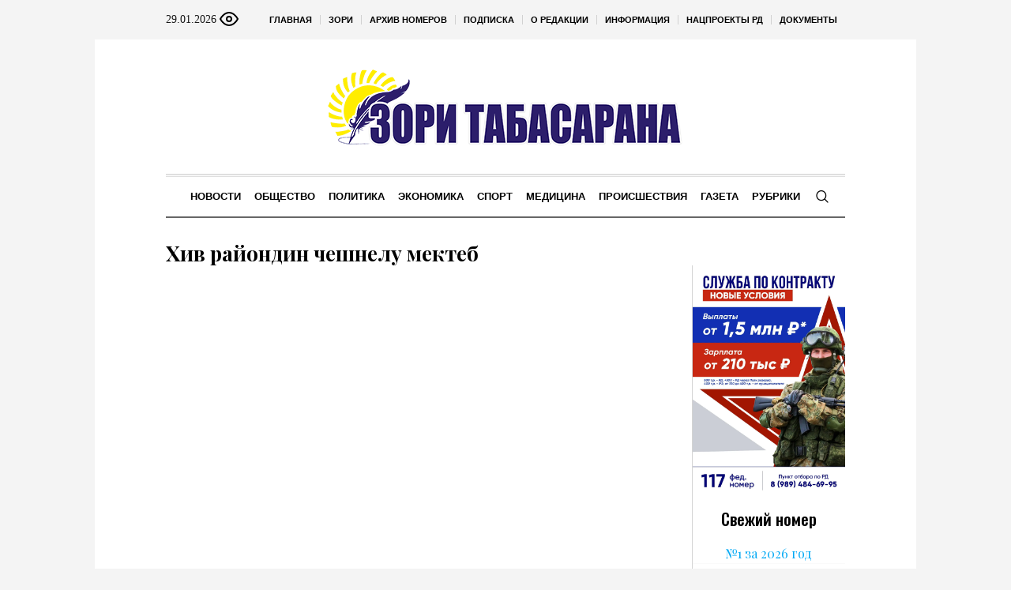

--- FILE ---
content_type: text/html; charset=UTF-8
request_url: https://zoritabasarana.ru/?nationals=4347-khiv-rajondin-cheshnelu-mekteb
body_size: 22676
content:
<!DOCTYPE html>
<html lang="ru-RU" class="cmsmasters_html">
<head>

<link href="https://cdn.jsdelivr.net/npm/bootstrap@5.3.0/dist/css/bootstrap.min.css" rel="stylesheet" integrity="sha384-9ndCyUaIbzAi2FUVXJi0CjmCapSmO7SnpJef0486qhLnuZ2cdeRhO02iuK6FUUVM" crossorigin="anonymous">
<meta charset="UTF-8" />
<meta name="viewport" content="width=device-width, initial-scale=1, maximum-scale=1" />
<meta name="format-detection" content="telephone=no" />
<link rel="profile" href="//gmpg.org/xfn/11" />
<script src="https://captcha-api.yandex.ru/captcha.js" defer></script>

<meta name='robots' content='index, follow, max-image-preview:large, max-snippet:-1, max-video-preview:-1' />
	<style>img:is([sizes="auto" i], [sizes^="auto," i]) { contain-intrinsic-size: 3000px 1500px }</style>
	
	<!-- This site is optimized with the Yoast SEO plugin v24.6 - https://yoast.com/wordpress/plugins/seo/ -->
	<title>Хив райондин чешнелу мектеб - Зори Табасарана</title>
	<meta name="description" content="Хив райондин чешнелу мектеб - Зори Табасарана" />
	<link rel="canonical" href="https://zoritabasarana.ru/rubriki/news/gazet/item/4347-khiv-rajondin-cheshnelu-mekteb/" />
	<meta property="og:locale" content="ru_RU" />
	<meta property="og:type" content="article" />
	<meta property="og:title" content="Хив райондин чешнелу мектеб - Зори Табасарана" />
	<meta property="og:description" content="Хив райондин чешнелу мектеб - Зори Табасарана" />
	<meta property="og:url" content="https://zoritabasarana.ru/rubriki/news/gazet/item/4347-khiv-rajondin-cheshnelu-mekteb/" />
	<meta property="og:site_name" content="Зори Табасарана" />
	<meta property="article:published_time" content="2019-09-13T09:15:18+00:00" />
	<meta name="author" content="admin" />
	<meta name="twitter:card" content="summary_large_image" />
	<meta name="twitter:label1" content="Написано автором" />
	<meta name="twitter:data1" content="admin" />
	<meta name="twitter:label2" content="Примерное время для чтения" />
	<meta name="twitter:data2" content="1 минута" />
	<script type="application/ld+json" class="yoast-schema-graph">{"@context":"https://schema.org","@graph":[{"@type":"WebPage","@id":"https://zoritabasarana.ru/rubriki/news/gazet/item/4347-khiv-rajondin-cheshnelu-mekteb/","url":"https://zoritabasarana.ru/rubriki/news/gazet/item/4347-khiv-rajondin-cheshnelu-mekteb/","name":"Хив райондин чешнелу мектеб - Зори Табасарана","isPartOf":{"@id":"https://zoritabasarana.ru/#website"},"primaryImageOfPage":{"@id":"https://zoritabasarana.ru/rubriki/news/gazet/item/4347-khiv-rajondin-cheshnelu-mekteb/#primaryimage"},"image":{"@id":"https://zoritabasarana.ru/rubriki/news/gazet/item/4347-khiv-rajondin-cheshnelu-mekteb/#primaryimage"},"thumbnailUrl":"","datePublished":"2019-09-13T09:15:18+00:00","author":{"@id":"https://zoritabasarana.ru/#/schema/person/671ae1ba69351b6c8a10bd1f69d68ef5"},"description":"Хив райондин чешнелу мектеб - Зори Табасарана","breadcrumb":{"@id":"https://zoritabasarana.ru/rubriki/news/gazet/item/4347-khiv-rajondin-cheshnelu-mekteb/#breadcrumb"},"inLanguage":"ru-RU","potentialAction":[{"@type":"ReadAction","target":["https://zoritabasarana.ru/rubriki/news/gazet/item/4347-khiv-rajondin-cheshnelu-mekteb/"]}]},{"@type":"ImageObject","inLanguage":"ru-RU","@id":"https://zoritabasarana.ru/rubriki/news/gazet/item/4347-khiv-rajondin-cheshnelu-mekteb/#primaryimage","url":"","contentUrl":""},{"@type":"BreadcrumbList","@id":"https://zoritabasarana.ru/rubriki/news/gazet/item/4347-khiv-rajondin-cheshnelu-mekteb/#breadcrumb","itemListElement":[{"@type":"ListItem","position":1,"name":"Главная страница","item":"https://zoritabasarana.ru/"},{"@type":"ListItem","position":2,"name":"Хив райондин чешнелу мектеб"}]},{"@type":"WebSite","@id":"https://zoritabasarana.ru/#website","url":"https://zoritabasarana.ru/","name":"Зори Табасарана","description":"Общественно-политическая газета на табасаранском языке","potentialAction":[{"@type":"SearchAction","target":{"@type":"EntryPoint","urlTemplate":"https://zoritabasarana.ru/?s={search_term_string}"},"query-input":{"@type":"PropertyValueSpecification","valueRequired":true,"valueName":"search_term_string"}}],"inLanguage":"ru-RU"},{"@type":"Person","@id":"https://zoritabasarana.ru/#/schema/person/671ae1ba69351b6c8a10bd1f69d68ef5","name":"admin","sameAs":["http://silicaweb.tw1.ru"],"url":"https://zoritabasarana.ru/rubriki/news/author/admin/"}]}</script>
	<!-- / Yoast SEO plugin. -->


<link rel='dns-prefetch' href='//fonts.googleapis.com' />
<link rel="alternate" type="application/rss+xml" title="Зори Табасарана &raquo; Лента" href="https://zoritabasarana.ru/feed/" />
<script type="text/javascript">
/* <![CDATA[ */
window._wpemojiSettings = {"baseUrl":"https:\/\/s.w.org\/images\/core\/emoji\/15.0.3\/72x72\/","ext":".png","svgUrl":"https:\/\/s.w.org\/images\/core\/emoji\/15.0.3\/svg\/","svgExt":".svg","source":{"concatemoji":"https:\/\/zoritabasarana.ru\/wp-includes\/js\/wp-emoji-release.min.js?ver=6.7.2"}};
/*! This file is auto-generated */
!function(i,n){var o,s,e;function c(e){try{var t={supportTests:e,timestamp:(new Date).valueOf()};sessionStorage.setItem(o,JSON.stringify(t))}catch(e){}}function p(e,t,n){e.clearRect(0,0,e.canvas.width,e.canvas.height),e.fillText(t,0,0);var t=new Uint32Array(e.getImageData(0,0,e.canvas.width,e.canvas.height).data),r=(e.clearRect(0,0,e.canvas.width,e.canvas.height),e.fillText(n,0,0),new Uint32Array(e.getImageData(0,0,e.canvas.width,e.canvas.height).data));return t.every(function(e,t){return e===r[t]})}function u(e,t,n){switch(t){case"flag":return n(e,"\ud83c\udff3\ufe0f\u200d\u26a7\ufe0f","\ud83c\udff3\ufe0f\u200b\u26a7\ufe0f")?!1:!n(e,"\ud83c\uddfa\ud83c\uddf3","\ud83c\uddfa\u200b\ud83c\uddf3")&&!n(e,"\ud83c\udff4\udb40\udc67\udb40\udc62\udb40\udc65\udb40\udc6e\udb40\udc67\udb40\udc7f","\ud83c\udff4\u200b\udb40\udc67\u200b\udb40\udc62\u200b\udb40\udc65\u200b\udb40\udc6e\u200b\udb40\udc67\u200b\udb40\udc7f");case"emoji":return!n(e,"\ud83d\udc26\u200d\u2b1b","\ud83d\udc26\u200b\u2b1b")}return!1}function f(e,t,n){var r="undefined"!=typeof WorkerGlobalScope&&self instanceof WorkerGlobalScope?new OffscreenCanvas(300,150):i.createElement("canvas"),a=r.getContext("2d",{willReadFrequently:!0}),o=(a.textBaseline="top",a.font="600 32px Arial",{});return e.forEach(function(e){o[e]=t(a,e,n)}),o}function t(e){var t=i.createElement("script");t.src=e,t.defer=!0,i.head.appendChild(t)}"undefined"!=typeof Promise&&(o="wpEmojiSettingsSupports",s=["flag","emoji"],n.supports={everything:!0,everythingExceptFlag:!0},e=new Promise(function(e){i.addEventListener("DOMContentLoaded",e,{once:!0})}),new Promise(function(t){var n=function(){try{var e=JSON.parse(sessionStorage.getItem(o));if("object"==typeof e&&"number"==typeof e.timestamp&&(new Date).valueOf()<e.timestamp+604800&&"object"==typeof e.supportTests)return e.supportTests}catch(e){}return null}();if(!n){if("undefined"!=typeof Worker&&"undefined"!=typeof OffscreenCanvas&&"undefined"!=typeof URL&&URL.createObjectURL&&"undefined"!=typeof Blob)try{var e="postMessage("+f.toString()+"("+[JSON.stringify(s),u.toString(),p.toString()].join(",")+"));",r=new Blob([e],{type:"text/javascript"}),a=new Worker(URL.createObjectURL(r),{name:"wpTestEmojiSupports"});return void(a.onmessage=function(e){c(n=e.data),a.terminate(),t(n)})}catch(e){}c(n=f(s,u,p))}t(n)}).then(function(e){for(var t in e)n.supports[t]=e[t],n.supports.everything=n.supports.everything&&n.supports[t],"flag"!==t&&(n.supports.everythingExceptFlag=n.supports.everythingExceptFlag&&n.supports[t]);n.supports.everythingExceptFlag=n.supports.everythingExceptFlag&&!n.supports.flag,n.DOMReady=!1,n.readyCallback=function(){n.DOMReady=!0}}).then(function(){return e}).then(function(){var e;n.supports.everything||(n.readyCallback(),(e=n.source||{}).concatemoji?t(e.concatemoji):e.wpemoji&&e.twemoji&&(t(e.twemoji),t(e.wpemoji)))}))}((window,document),window._wpemojiSettings);
/* ]]> */
</script>
		<style type="text/css">
			#wpadminbar #wp-admin-bar-my-networks > .ab-item:first-child:before {
				content: "\f325";
				top: 3px;
			}
		</style>
		<style id='wp-emoji-styles-inline-css' type='text/css'>

	img.wp-smiley, img.emoji {
		display: inline !important;
		border: none !important;
		box-shadow: none !important;
		height: 1em !important;
		width: 1em !important;
		margin: 0 0.07em !important;
		vertical-align: -0.1em !important;
		background: none !important;
		padding: 0 !important;
	}
</style>
<style id='classic-theme-styles-inline-css' type='text/css'>
/*! This file is auto-generated */
.wp-block-button__link{color:#fff;background-color:#32373c;border-radius:9999px;box-shadow:none;text-decoration:none;padding:calc(.667em + 2px) calc(1.333em + 2px);font-size:1.125em}.wp-block-file__button{background:#32373c;color:#fff;text-decoration:none}
</style>
<style id='global-styles-inline-css' type='text/css'>
:root{--wp--preset--aspect-ratio--square: 1;--wp--preset--aspect-ratio--4-3: 4/3;--wp--preset--aspect-ratio--3-4: 3/4;--wp--preset--aspect-ratio--3-2: 3/2;--wp--preset--aspect-ratio--2-3: 2/3;--wp--preset--aspect-ratio--16-9: 16/9;--wp--preset--aspect-ratio--9-16: 9/16;--wp--preset--color--black: #000000;--wp--preset--color--cyan-bluish-gray: #abb8c3;--wp--preset--color--white: #ffffff;--wp--preset--color--pale-pink: #f78da7;--wp--preset--color--vivid-red: #cf2e2e;--wp--preset--color--luminous-vivid-orange: #ff6900;--wp--preset--color--luminous-vivid-amber: #fcb900;--wp--preset--color--light-green-cyan: #7bdcb5;--wp--preset--color--vivid-green-cyan: #00d084;--wp--preset--color--pale-cyan-blue: #8ed1fc;--wp--preset--color--vivid-cyan-blue: #0693e3;--wp--preset--color--vivid-purple: #9b51e0;--wp--preset--color--color-1: #000000;--wp--preset--color--color-2: #ffffff;--wp--preset--color--color-3: #000000;--wp--preset--color--color-4: #000000;--wp--preset--color--color-5: #000000;--wp--preset--color--color-6: #f4f4f4;--wp--preset--color--color-7: #d4d4d4;--wp--preset--color--color-8: #dfdfdf;--wp--preset--gradient--vivid-cyan-blue-to-vivid-purple: linear-gradient(135deg,rgba(6,147,227,1) 0%,rgb(155,81,224) 100%);--wp--preset--gradient--light-green-cyan-to-vivid-green-cyan: linear-gradient(135deg,rgb(122,220,180) 0%,rgb(0,208,130) 100%);--wp--preset--gradient--luminous-vivid-amber-to-luminous-vivid-orange: linear-gradient(135deg,rgba(252,185,0,1) 0%,rgba(255,105,0,1) 100%);--wp--preset--gradient--luminous-vivid-orange-to-vivid-red: linear-gradient(135deg,rgba(255,105,0,1) 0%,rgb(207,46,46) 100%);--wp--preset--gradient--very-light-gray-to-cyan-bluish-gray: linear-gradient(135deg,rgb(238,238,238) 0%,rgb(169,184,195) 100%);--wp--preset--gradient--cool-to-warm-spectrum: linear-gradient(135deg,rgb(74,234,220) 0%,rgb(151,120,209) 20%,rgb(207,42,186) 40%,rgb(238,44,130) 60%,rgb(251,105,98) 80%,rgb(254,248,76) 100%);--wp--preset--gradient--blush-light-purple: linear-gradient(135deg,rgb(255,206,236) 0%,rgb(152,150,240) 100%);--wp--preset--gradient--blush-bordeaux: linear-gradient(135deg,rgb(254,205,165) 0%,rgb(254,45,45) 50%,rgb(107,0,62) 100%);--wp--preset--gradient--luminous-dusk: linear-gradient(135deg,rgb(255,203,112) 0%,rgb(199,81,192) 50%,rgb(65,88,208) 100%);--wp--preset--gradient--pale-ocean: linear-gradient(135deg,rgb(255,245,203) 0%,rgb(182,227,212) 50%,rgb(51,167,181) 100%);--wp--preset--gradient--electric-grass: linear-gradient(135deg,rgb(202,248,128) 0%,rgb(113,206,126) 100%);--wp--preset--gradient--midnight: linear-gradient(135deg,rgb(2,3,129) 0%,rgb(40,116,252) 100%);--wp--preset--font-size--small: 13px;--wp--preset--font-size--medium: 20px;--wp--preset--font-size--large: 36px;--wp--preset--font-size--x-large: 42px;--wp--preset--spacing--20: 0.44rem;--wp--preset--spacing--30: 0.67rem;--wp--preset--spacing--40: 1rem;--wp--preset--spacing--50: 1.5rem;--wp--preset--spacing--60: 2.25rem;--wp--preset--spacing--70: 3.38rem;--wp--preset--spacing--80: 5.06rem;--wp--preset--shadow--natural: 6px 6px 9px rgba(0, 0, 0, 0.2);--wp--preset--shadow--deep: 12px 12px 50px rgba(0, 0, 0, 0.4);--wp--preset--shadow--sharp: 6px 6px 0px rgba(0, 0, 0, 0.2);--wp--preset--shadow--outlined: 6px 6px 0px -3px rgba(255, 255, 255, 1), 6px 6px rgba(0, 0, 0, 1);--wp--preset--shadow--crisp: 6px 6px 0px rgba(0, 0, 0, 1);}:where(.is-layout-flex){gap: 0.5em;}:where(.is-layout-grid){gap: 0.5em;}body .is-layout-flex{display: flex;}.is-layout-flex{flex-wrap: wrap;align-items: center;}.is-layout-flex > :is(*, div){margin: 0;}body .is-layout-grid{display: grid;}.is-layout-grid > :is(*, div){margin: 0;}:where(.wp-block-columns.is-layout-flex){gap: 2em;}:where(.wp-block-columns.is-layout-grid){gap: 2em;}:where(.wp-block-post-template.is-layout-flex){gap: 1.25em;}:where(.wp-block-post-template.is-layout-grid){gap: 1.25em;}.has-black-color{color: var(--wp--preset--color--black) !important;}.has-cyan-bluish-gray-color{color: var(--wp--preset--color--cyan-bluish-gray) !important;}.has-white-color{color: var(--wp--preset--color--white) !important;}.has-pale-pink-color{color: var(--wp--preset--color--pale-pink) !important;}.has-vivid-red-color{color: var(--wp--preset--color--vivid-red) !important;}.has-luminous-vivid-orange-color{color: var(--wp--preset--color--luminous-vivid-orange) !important;}.has-luminous-vivid-amber-color{color: var(--wp--preset--color--luminous-vivid-amber) !important;}.has-light-green-cyan-color{color: var(--wp--preset--color--light-green-cyan) !important;}.has-vivid-green-cyan-color{color: var(--wp--preset--color--vivid-green-cyan) !important;}.has-pale-cyan-blue-color{color: var(--wp--preset--color--pale-cyan-blue) !important;}.has-vivid-cyan-blue-color{color: var(--wp--preset--color--vivid-cyan-blue) !important;}.has-vivid-purple-color{color: var(--wp--preset--color--vivid-purple) !important;}.has-black-background-color{background-color: var(--wp--preset--color--black) !important;}.has-cyan-bluish-gray-background-color{background-color: var(--wp--preset--color--cyan-bluish-gray) !important;}.has-white-background-color{background-color: var(--wp--preset--color--white) !important;}.has-pale-pink-background-color{background-color: var(--wp--preset--color--pale-pink) !important;}.has-vivid-red-background-color{background-color: var(--wp--preset--color--vivid-red) !important;}.has-luminous-vivid-orange-background-color{background-color: var(--wp--preset--color--luminous-vivid-orange) !important;}.has-luminous-vivid-amber-background-color{background-color: var(--wp--preset--color--luminous-vivid-amber) !important;}.has-light-green-cyan-background-color{background-color: var(--wp--preset--color--light-green-cyan) !important;}.has-vivid-green-cyan-background-color{background-color: var(--wp--preset--color--vivid-green-cyan) !important;}.has-pale-cyan-blue-background-color{background-color: var(--wp--preset--color--pale-cyan-blue) !important;}.has-vivid-cyan-blue-background-color{background-color: var(--wp--preset--color--vivid-cyan-blue) !important;}.has-vivid-purple-background-color{background-color: var(--wp--preset--color--vivid-purple) !important;}.has-black-border-color{border-color: var(--wp--preset--color--black) !important;}.has-cyan-bluish-gray-border-color{border-color: var(--wp--preset--color--cyan-bluish-gray) !important;}.has-white-border-color{border-color: var(--wp--preset--color--white) !important;}.has-pale-pink-border-color{border-color: var(--wp--preset--color--pale-pink) !important;}.has-vivid-red-border-color{border-color: var(--wp--preset--color--vivid-red) !important;}.has-luminous-vivid-orange-border-color{border-color: var(--wp--preset--color--luminous-vivid-orange) !important;}.has-luminous-vivid-amber-border-color{border-color: var(--wp--preset--color--luminous-vivid-amber) !important;}.has-light-green-cyan-border-color{border-color: var(--wp--preset--color--light-green-cyan) !important;}.has-vivid-green-cyan-border-color{border-color: var(--wp--preset--color--vivid-green-cyan) !important;}.has-pale-cyan-blue-border-color{border-color: var(--wp--preset--color--pale-cyan-blue) !important;}.has-vivid-cyan-blue-border-color{border-color: var(--wp--preset--color--vivid-cyan-blue) !important;}.has-vivid-purple-border-color{border-color: var(--wp--preset--color--vivid-purple) !important;}.has-vivid-cyan-blue-to-vivid-purple-gradient-background{background: var(--wp--preset--gradient--vivid-cyan-blue-to-vivid-purple) !important;}.has-light-green-cyan-to-vivid-green-cyan-gradient-background{background: var(--wp--preset--gradient--light-green-cyan-to-vivid-green-cyan) !important;}.has-luminous-vivid-amber-to-luminous-vivid-orange-gradient-background{background: var(--wp--preset--gradient--luminous-vivid-amber-to-luminous-vivid-orange) !important;}.has-luminous-vivid-orange-to-vivid-red-gradient-background{background: var(--wp--preset--gradient--luminous-vivid-orange-to-vivid-red) !important;}.has-very-light-gray-to-cyan-bluish-gray-gradient-background{background: var(--wp--preset--gradient--very-light-gray-to-cyan-bluish-gray) !important;}.has-cool-to-warm-spectrum-gradient-background{background: var(--wp--preset--gradient--cool-to-warm-spectrum) !important;}.has-blush-light-purple-gradient-background{background: var(--wp--preset--gradient--blush-light-purple) !important;}.has-blush-bordeaux-gradient-background{background: var(--wp--preset--gradient--blush-bordeaux) !important;}.has-luminous-dusk-gradient-background{background: var(--wp--preset--gradient--luminous-dusk) !important;}.has-pale-ocean-gradient-background{background: var(--wp--preset--gradient--pale-ocean) !important;}.has-electric-grass-gradient-background{background: var(--wp--preset--gradient--electric-grass) !important;}.has-midnight-gradient-background{background: var(--wp--preset--gradient--midnight) !important;}.has-small-font-size{font-size: var(--wp--preset--font-size--small) !important;}.has-medium-font-size{font-size: var(--wp--preset--font-size--medium) !important;}.has-large-font-size{font-size: var(--wp--preset--font-size--large) !important;}.has-x-large-font-size{font-size: var(--wp--preset--font-size--x-large) !important;}
:where(.wp-block-post-template.is-layout-flex){gap: 1.25em;}:where(.wp-block-post-template.is-layout-grid){gap: 1.25em;}
:where(.wp-block-columns.is-layout-flex){gap: 2em;}:where(.wp-block-columns.is-layout-grid){gap: 2em;}
:root :where(.wp-block-pullquote){font-size: 1.5em;line-height: 1.6;}
</style>
<link rel='stylesheet' id='the-newspaper-theme-style-css' href='https://zoritabasarana.ru/wp-content/themes/etnoholding/style.css?ver=1.0.0' type='text/css' media='screen, print' />
<link rel='stylesheet' id='the-newspaper-style-css' href='https://zoritabasarana.ru/wp-content/themes/etnoholding/theme-framework/theme-style/css/style.css?ver=1.0.0' type='text/css' media='screen, print' />
<style id='the-newspaper-style-inline-css' type='text/css'>

	html body {
		background-color : #f4f4f4;
	}

	.header_mid .header_mid_inner .logo_wrap {
		width : 457px;
	}


		.headline_aligner, 
		.cmsmasters_breadcrumbs_aligner {
			min-height:102px;
		}
		

	.header_top {
		height : 50px;
	}
	
	.header_mid {
		height : 170px;
	}
	
	.header_bot {
		height : 56px;
	}
	
	#page.cmsmasters_heading_after_header #middle, 
	#page.cmsmasters_heading_under_header #middle .headline .headline_outer {
		padding-top : 170px;
	}
	
	#page.cmsmasters_heading_after_header.enable_header_top #middle, 
	#page.cmsmasters_heading_under_header.enable_header_top #middle .headline .headline_outer {
		padding-top : 220px;
	}
	
	#page.cmsmasters_heading_after_header.enable_header_bottom #middle, 
	#page.cmsmasters_heading_under_header.enable_header_bottom #middle .headline .headline_outer {
		padding-top : 226px;
	}
	
	#page.cmsmasters_heading_after_header.enable_header_top.enable_header_bottom #middle, 
	#page.cmsmasters_heading_under_header.enable_header_top.enable_header_bottom #middle .headline .headline_outer {
		padding-top : 276px;
	}
	
	@media only screen and (max-width: 1024px) {
		.header_top,
		.header_mid,
		.header_bot {
			height : auto;
		}
		
		.header_mid .header_mid_inner .header_mid_inner_cont > div {
			height : 139.4px;
		}
		
		#page.cmsmasters_heading_after_header #middle, 
		#page.cmsmasters_heading_under_header #middle .headline .headline_outer, 
		#page.cmsmasters_heading_after_header.enable_header_top #middle, 
		#page.cmsmasters_heading_under_header.enable_header_top #middle .headline .headline_outer, 
		#page.cmsmasters_heading_after_header.enable_header_bottom #middle, 
		#page.cmsmasters_heading_under_header.enable_header_bottom #middle .headline .headline_outer, 
		#page.cmsmasters_heading_after_header.enable_header_top.enable_header_bottom #middle, 
		#page.cmsmasters_heading_under_header.enable_header_top.enable_header_bottom #middle .headline .headline_outer {
			padding-top : 0 !important;
		}
	}
	
	@media only screen and (max-width: 768px) {
		.header_mid .header_mid_inner .header_mid_inner_cont > div, 
		.header_bot .header_bot_inner .header_mid_inner_cont > div {
			height:auto;
		}
	}
.cmsmasters_bottom_sidebar_list li {
    margin:0;
    padding:6px 0  0;
}

.cmsmasters_bottom_sidebar_list li:before {
    content: none;
}
</style>
<link rel='stylesheet' id='the-newspaper-adaptive-css' href='https://zoritabasarana.ru/wp-content/themes/etnoholding/theme-framework/theme-style/css/adaptive4.css?ver=1.0.0' type='text/css' media='screen, print' />
<link rel='stylesheet' id='the-newspaper-retina-css' href='https://zoritabasarana.ru/wp-content/themes/etnoholding/theme-framework/theme-style/css/retina.css?ver=1.0.0' type='text/css' media='screen' />
<link rel='stylesheet' id='the-newspaper-icons-css' href='https://zoritabasarana.ru/wp-content/themes/etnoholding/css/fontello.css?ver=1.0.0' type='text/css' media='screen' />
<link rel='stylesheet' id='the-newspaper-icons-custom-css' href='https://zoritabasarana.ru/wp-content/themes/etnoholding/theme-vars/theme-style/css/fontello-custom.css?ver=1.0.0' type='text/css' media='screen' />
<link rel='stylesheet' id='animate-css' href='https://zoritabasarana.ru/wp-content/themes/etnoholding/css/animate.css?ver=1.0.0' type='text/css' media='screen' />
<link rel='stylesheet' id='ilightbox-css' href='https://zoritabasarana.ru/wp-content/themes/etnoholding/css/ilightbox.css?ver=2.2.0' type='text/css' media='screen' />
<link rel='stylesheet' id='ilightbox-skin-dark-css' href='https://zoritabasarana.ru/wp-content/themes/etnoholding/css/ilightbox-skins/dark-skin.css?ver=2.2.0' type='text/css' media='screen' />
<link rel='stylesheet' id='the-newspaper-fonts-schemes-css' href='https://zoritabasarana.ru/wp-content/uploads/sites/13/sites/13/cmsmasters_styles/the-newspaper.css?ver=1.0.0' type='text/css' media='screen' />
<link rel='stylesheet' id='google-fonts-css' href='//fonts.googleapis.com/css?family=Playfair+Display%3A400%2C400italic%2C700%2C700italic%2C900%2C900italic%7COswald%3A200%2C300%2C400%2C500%2C600%2C700&#038;ver=6.7.2' type='text/css' media='all' />
<link rel='stylesheet' id='the-newspaper-theme-vars-style-css' href='https://zoritabasarana.ru/wp-content/themes/etnoholding/theme-vars/theme-style/css/vars-style.css?ver=1.0.0' type='text/css' media='screen, print' />
<link rel='stylesheet' id='the-newspaper-gutenberg-frontend-style-css' href='https://zoritabasarana.ru/wp-content/themes/etnoholding/gutenberg/cmsmasters-framework/theme-style/css/frontend-style.css?ver=1.0.0' type='text/css' media='screen' />
<link rel='stylesheet' id='etnoholding-child-style-css' href='https://zoritabasarana.ru/wp-content/themes/etnoholding-child/style.css?ver=1.0.0' type='text/css' media='screen, print' />
<link rel='stylesheet' id='bvi-styles-css' href='https://zoritabasarana.ru/wp-content/plugins/button-visually-impaired/assets/css/bvi.min.css?ver=2.3.0' type='text/css' media='all' />
<style id='bvi-styles-inline-css' type='text/css'>

			.bvi-widget,
			.bvi-shortcode a,
			.bvi-widget a, 
			.bvi-shortcode {
				color: #ffffff;
				background-color: #e53935;
			}
			.bvi-widget .bvi-svg-eye,
			.bvi-shortcode .bvi-svg-eye {
			    display: inline-block;
                overflow: visible;
                width: 1.125em;
                height: 1em;
                font-size: 2em;
                vertical-align: middle;
			}
			.bvi-widget,
			.bvi-shortcode {
			    -webkit-transition: background-color .2s ease-out;
			    transition: background-color .2s ease-out;
			    cursor: pointer;
			    border-radius: 2px;
			    display: inline-block;
			    padding: 5px 10px;
			    vertical-align: middle;
			    text-decoration: none;
			}
</style>
<script type="text/javascript" src="https://zoritabasarana.ru/wp-includes/js/jquery/jquery.min.js?ver=3.7.1" id="jquery-core-js"></script>
<script type="text/javascript" src="https://zoritabasarana.ru/wp-includes/js/jquery/jquery-migrate.min.js?ver=3.4.1" id="jquery-migrate-js"></script>
<script type="text/javascript" src="https://zoritabasarana.ru/wp-content/themes/etnoholding/js/debounced-resize.min.js?ver=1.0.0" id="debounced-resize-js"></script>
<script type="text/javascript" src="https://zoritabasarana.ru/wp-content/themes/etnoholding/js/modernizr.min.js?ver=1.0.0" id="modernizr-js"></script>
<script type="text/javascript" src="https://zoritabasarana.ru/wp-content/themes/etnoholding/js/respond.min.js?ver=1.0.0" id="respond-js"></script>
<script type="text/javascript" src="https://zoritabasarana.ru/wp-content/themes/etnoholding/js/jquery.iLightBox.min.js?ver=2.2.0" id="iLightBox-js"></script>
<script type="text/javascript" src="https://zoritabasarana.ru/wp-content/themes/etnoholding/js/bootstrap.bundle.min.js?ver=6.7.2" id="boostrapbundle-js"></script>
<link rel='shortlink' href='https://zoritabasarana.ru/?p=4347' />
<link rel="icon" href="https://zoritabasarana.ru/wp-content/uploads/sites/13/sites/13/2023/08/cropped-fav-tabazaran-32x32.png" sizes="32x32" />
<link rel="icon" href="https://zoritabasarana.ru/wp-content/uploads/sites/13/sites/13/2023/08/cropped-fav-tabazaran-192x192.png" sizes="192x192" />
<link rel="apple-touch-icon" href="https://zoritabasarana.ru/wp-content/uploads/sites/13/sites/13/2023/08/cropped-fav-tabazaran-180x180.png" />
<meta name="msapplication-TileImage" content="https://zoritabasarana.ru/wp-content/uploads/sites/13/sites/13/2023/08/cropped-fav-tabazaran-270x270.png" />

<script async id="kama-postviews" src="[data-uri]"></script>
		<style type="text/css" id="wp-custom-css">
			a, h1 a:hover, h2 a:hover, h3 a:hover, h4 a:hover, h5 a:hover, h6 a:hover, .color_2, .cmsmasters_dropcap, .cmsmasters_icon_wrap a .cmsmasters_simple_icon, .cmsmasters_wrap_more_items.cmsmasters_loading:before, .cmsmasters_breadcrumbs a:hover, .cmsmasters_header_search_form button:hover, .cmsmasters_icon_box.cmsmasters_icon_top:before, .cmsmasters_icon_box.cmsmasters_icon_heading_left .icon_box_heading:before, .cmsmasters_icon_list_items.cmsmasters_color_type_icon .cmsmasters_icon_list_icon:before, .cmsmasters_stats.stats_mode_bars.stats_type_horizontal .cmsmasters_stat_wrap .cmsmasters_stat .cmsmasters_stat_inner:before, .cmsmasters_stats.stats_mode_circles .cmsmasters_stat_wrap .cmsmasters_stat .cmsmasters_stat_inner:before, .bypostauthor > .comment-body .alignleft:before, .cmsmasters_attach_img .cmsmasters_attach_img_edit a, .cmsmasters_attach_img .cmsmasters_attach_img_meta a, .cmsmasters_button:hover, .button:hover, input[type=submit]:hover, input[type=button]:hover, button:hover, #page .cmsmasters_social_icon, .search_bar_wrap .search_button button, .owl-buttons > div > span, .cmsmasters_items_filter_wrap .cmsmasters_items_filter_list li.current a, .cmsmasters_items_filter_wrap .cmsmasters_items_filter_list li:hover a, .cmsmasters_items_filter_wrap .cmsmasters_items_sort_but:hover, .cmsmasters_items_filter_wrap .cmsmasters_items_sort_but.current, .cmsmasters_items_filter_wrap .cmsmasters_items_sort_but.reversed, .cmsmasters_post_default .cmsmasters_post_cont .cmsmasters_post_info > a, .cmsmasters_post_default .cmsmasters_post_info a, .cmsmasters_post_timeline .cmsmasters_post_cont_info a, .cmsmasters_post_masonry .cmsmasters_post_cont_info a, .cmsmasters_post_timeline:hover .cmsmasters_post_date .cmsmasters_day, .cmsmasters_open_post .cmsmasters_post_cont_info a:hover, .cmsmasters_project_grid .cmsmasters_project_cont_info a:hover, .cmsmasters_project_puzzle .cmsmasters_project_cont_info a:hover, .cmsmasters_archive_type .cmsmasters_archive_item_info a:hover, .cmsmasters_archive_type .cmsmasters_archive_item_user_name a:hover, .cmsmasters_icon_box.cmsmasters_icon_box_left_top:before, .cmsmasters_icon_box.cmsmasters_icon_box_left:before, .cmsmasters_icon_box.cmsmasters_icon_box_top:before, .cmsmasters_icon_list_items.cmsmasters_color_type_border .cmsmasters_icon_list_item .cmsmasters_icon_list_icon:before, .cmsmasters_slider_post .cmsmasters_slider_post_cont_info a, .cmsmasters_notice .notice_close:hover, .cmsmasters_quotes_slider .cmsmasters_quote_header a:hover, .cmsmasters_quotes_grid .cmsmasters_quote_info_meta a:hover, #wp-calendar #today, #wp-calendar a:hover, .widget_custom_posts_tabs_entries .cmsmasters_tabs .cmsmasters_tabs_list_item.current_tab a, .widget_custom_posts_tabs_entries .cmsmasters_tabs .cmsmasters_tabs_list_item a:hover, .widget_custom_contact_info_entries a, .widget .widgettitle .rsswidget:hover, .widget_custom_twitter_entries .tweet_time, .widget_nav_menu ul li a, table thead th {
color: #03a9f4
}


@media (max-width: 950px) {

.main_banner_zone_sidebar_2 .banner_sidebar a{
	width:100%;
	display:inline-block;
}
.main_banner_zone_sidebar_2 .banner_sidebar img{
	width:100%;
}
}		</style>
		<!-- ## NXS/OG ## --><!-- ## NXSOGTAGS ## --><!-- ## NXS/OG ## -->
 
	<style>
#wp-admin-bar-wpseo-menu {
    display: none;
}

#block-2 {
   padding-right: 0px;
    padding-left: 0px;
    
}
.mainnews {
    object-fit: cover;
    width: 170px;
    height: 170px;
}
.masonrynews {
    object-fit: cover;
    width: 250px;
    height: 250px;
}
#layf_related_links {
    display: none;
}
.boximage {
   position: relative;
   overflow:hidden;
   width:100%;
   height:300px;
}

.boximage img {
   position: absolute;
   top:50%;
   left:50%;
   transform:translate(-50%,-50%);
   width:500px;
   height:300px;
   object-fit:cover;
}

@media only screen and (max-width: 1024px) {
  h2 {
    font-size: 23px;
    line-height: 26px;
  }
  .content {
      padding: 20px 0;
  }
   .boximage{
     height:280px;
 }
  .header_mid_inner {
      padding:0px;
  }
}
@media only screen and (max-width: 768px) {
  h2 {
    font-size: 20px;
    line-height: 22px;
  }
  .content {
      padding: 10px 0;
  }
  .header_mid {
      height: 70px;
  }
 .cmsmasters_post_header {
      margin:0px;
  }
 .boximage{
     height:200px;
 }
 .boximage img {
    height: 210px;
 }
 h2{
     margin: 0 0 -10px;
 }
 .cmsmasters_open_post .cmsmasters_post_content_wrap {
     margin: 10px 0 0;
 }


}
.panel_lk_recall {
  max-width: 335px;
}
</style>

</head>
<body class="nationals-template-default single single-nationals postid-4347">

<div class="cmsmasters_header_search_form">
			<span class="cmsmasters_header_search_form_close cmsmasters_theme_icon_cancel"></span><form method="get" action="https://zoritabasarana.ru/">
			<div class="cmsmasters_header_search_form_field">
				<button type="submit" class="cmsmasters_theme_icon_search"></button>
				<input type="search" name="s" placeholder="Введите текст и нажмите Enter" value="" />
			</div>
		</form></div>
<!-- Start Page -->
<div id="page" class="chrome_only cmsmasters_boxed enable_header_top enable_header_bottom enable_header_centered cmsmasters_heading_under_header hfeed site">

<!-- Start Main -->
<div id="main">

<!-- Start Header -->
<header id="header">
	<div class="header_top" data-height="50"><div class="header_top_outer"><div class="header_top_inner"><div class="top_nav_wrap"><a class="responsive_top_nav cmsmasters_theme_icon_resp_nav" href="javascript:void(0)"></a><nav><div class="menu-top-container"><ul id="top_line_nav" class="top_line_nav"><li id="menu-item-57700" class="menu-item menu-item-type-custom menu-item-object-custom menu-item-57700"><a href="https://etnomediadag.ru/"><span class="nav_item_wrap">Главная</span></a></li>
<li id="menu-item-55418" class="menu-item menu-item-type-post_type menu-item-object-page menu-item-home menu-item-55418"><a href="https://zoritabasarana.ru/"><span class="nav_item_wrap">Зори</span></a></li>
<li id="menu-item-56728" class="menu-item menu-item-type-custom menu-item-object-custom menu-item-has-children menu-item-56728"><a href="#"><span class="nav_item_wrap">Архив номеров</span></a>
<ul class="sub-menu">
	<li id="menu-item-56729" class="menu-item menu-item-type-custom menu-item-object-custom menu-item-56729"><a href="https://disk.yandex.ru/d/iD0L4Wg_1i39gQ"><span class="nav_item_wrap">2011</span></a></li>
	<li id="menu-item-56730" class="menu-item menu-item-type-custom menu-item-object-custom menu-item-56730"><a href="https://disk.yandex.ru/d/zZ9u3XLTJQsjVw"><span class="nav_item_wrap">2012</span></a></li>
	<li id="menu-item-56731" class="menu-item menu-item-type-custom menu-item-object-custom menu-item-56731"><a href="https://disk.yandex.ru/d/mj-vVAfrjG7WQw"><span class="nav_item_wrap">2013</span></a></li>
	<li id="menu-item-56732" class="menu-item menu-item-type-custom menu-item-object-custom menu-item-56732"><a href="https://disk.yandex.ru/d/Pd_PuA41jM5cHg"><span class="nav_item_wrap">2014</span></a></li>
	<li id="menu-item-56733" class="menu-item menu-item-type-custom menu-item-object-custom menu-item-56733"><a href="https://disk.yandex.ru/d/3PURtUsQZ2e2Xw"><span class="nav_item_wrap">2015</span></a></li>
	<li id="menu-item-56734" class="menu-item menu-item-type-custom menu-item-object-custom menu-item-56734"><a href="https://disk.yandex.ru/d/4bzLKByPHbqUaA"><span class="nav_item_wrap">2016</span></a></li>
	<li id="menu-item-56735" class="menu-item menu-item-type-custom menu-item-object-custom menu-item-56735"><a href="https://disk.yandex.ru/d/rcF2j2dfvYl_9g"><span class="nav_item_wrap">2017</span></a></li>
	<li id="menu-item-56736" class="menu-item menu-item-type-custom menu-item-object-custom menu-item-56736"><a href="https://disk.yandex.ru/d/MRgIj9H5s04niw"><span class="nav_item_wrap">2018</span></a></li>
	<li id="menu-item-56737" class="menu-item menu-item-type-custom menu-item-object-custom menu-item-56737"><a href="https://disk.yandex.ru/d/QwBCb8zaj3jrPg"><span class="nav_item_wrap">2019</span></a></li>
	<li id="menu-item-56738" class="menu-item menu-item-type-custom menu-item-object-custom menu-item-56738"><a href="https://disk.yandex.ru/d/d1vi6EFudzuRgg"><span class="nav_item_wrap">2020</span></a></li>
	<li id="menu-item-56739" class="menu-item menu-item-type-custom menu-item-object-custom menu-item-56739"><a href="https://disk.yandex.ru/d/mLVbQ-YH5SX1Ig"><span class="nav_item_wrap">2021</span></a></li>
	<li id="menu-item-56740" class="menu-item menu-item-type-custom menu-item-object-custom menu-item-56740"><a href="https://disk.yandex.ru/d/sqME3vUFDJfdzw"><span class="nav_item_wrap">2022</span></a></li>
	<li id="menu-item-56741" class="menu-item menu-item-type-custom menu-item-object-custom menu-item-56741"><a href="https://disk.yandex.ru/d/qnV4LfmtTqV5Pw"><span class="nav_item_wrap">2023</span></a></li>
	<li id="menu-item-60240" class="menu-item menu-item-type-custom menu-item-object-custom menu-item-60240"><a href="/?post_type=project&#038;pj_year=2024"><span class="nav_item_wrap">2024</span></a></li>
	<li id="menu-item-81719" class="menu-item menu-item-type-custom menu-item-object-custom menu-item-81719"><a href="/?post_type=project&#038;pj_year=2025"><span class="nav_item_wrap">2025</span></a></li>
	<li id="menu-item-81720" class="menu-item menu-item-type-custom menu-item-object-custom menu-item-81720"><a href="/?post_type=project&#038;pj_year=2026"><span class="nav_item_wrap">2026</span></a></li>
</ul>
</li>
<li id="menu-item-56853" class="menu-item menu-item-type-custom menu-item-object-custom menu-item-56853"><a href="https://podpiska.pochta.ru/press/ПИ992"><span class="nav_item_wrap">Подписка</span></a></li>
<li id="menu-item-56856" class="menu-item menu-item-type-post_type menu-item-object-page menu-item-56856"><a href="https://zoritabasarana.ru/red/"><span class="nav_item_wrap">О редакции</span></a></li>
<li id="menu-item-57058" class="menu-item menu-item-type-taxonomy menu-item-object-category menu-item-57058"><a href="https://zoritabasarana.ru/rubriki/news/category/informatsiya/"><span class="nav_item_wrap">Информация</span></a></li>
<li id="menu-item-57059" class="menu-item menu-item-type-taxonomy menu-item-object-category menu-item-57059"><a href="https://zoritabasarana.ru/rubriki/news/category/news/nacrd/"><span class="nav_item_wrap">Нацпроекты РД</span></a></li>
<li id="menu-item-60086" class="menu-item menu-item-type-post_type menu-item-object-page menu-item-60086"><a href="https://zoritabasarana.ru/dokumenty/"><span class="nav_item_wrap">Документы</span></a></li>
</ul></div></nav></div><div class="header_top_date"><div class="date_wrap">29.01.2026</div><a href="#" class="bvi-open">
                            <svg width="24" height="24" viewBox="0 0 24 24" fill="none" xmlns="http://www.w3.org/2000/svg">
                              <path d="M1 12C1 12 5 4 12 4C19 4 23 12 23 12C23 12 19 20 12 20C5 20 1 12 1 12Z" stroke="currentColor" stroke-width="2" stroke-linecap="round" stroke-linejoin="round"></path>
                              <path d="M12 15C13.6569 15 15 13.6569 15 12C15 10.3431 13.6569 9 12 9C10.3431 9 9 10.3431 9 12C9 13.6569 10.3431 15 12 15Z" stroke="currentColor" stroke-width="2" stroke-linecap="round" stroke-linejoin="round"></path>
                            </svg>
                        </a></div></div></div><div class="header_top_but closed"><span class="cmsmasters_theme_icon_slide_bottom"></span></div></div><div class="header_mid" data-height="170"><div class="header_mid_outer"><div class="header_mid_inner"><div class="header_mid_inner_cont"><div class="logo_wrap"><a href="https://zoritabasarana.ru/" title="Зори Табасарана" class="logo">
	<img src="https://zoritabasarana.ru/wp-content/uploads/sites/13/sites/13/2023/09/zori_logo.png" alt="Зори Табасарана" /><img class="logo_retina" src="https://zoritabasarana.ru/wp-content/uploads/sites/13/sites/13/2023/09/zori_logo.png" alt="Зори Табасарана" /></a>
</div></div></div></div></div><div class="header_bot" data-height="56"><div class="header_bot_outer"><div class="header_bot_inner"><div class="header_bot_inner_cont"><div class="resp_bot_nav_wrap"><div class="resp_bot_nav_outer"><a class="responsive_nav resp_bot_nav cmsmasters_theme_icon_resp_nav" href="javascript:void(0)"></a></div></div><div class="bot_search_but_wrap"><a href="javascript:void(0)" class="bot_search_but cmsmasters_header_search_but cmsmasters_theme_icon_search"></a></div><!-- Start Navigation --><div class="bot_nav_wrap"><nav><div class="menu-main-container"><ul id="navigation" class="bot_nav navigation"><li id="menu-item-55410" class="menu-item menu-item-type-taxonomy menu-item-object-category menu-item-55410"><a href="https://zoritabasarana.ru/rubriki/news/category/news/"><span class="nav_item_wrap">Новости</span></a></li>
<li id="menu-item-55411" class="menu-item menu-item-type-taxonomy menu-item-object-category menu-item-55411"><a href="https://zoritabasarana.ru/rubriki/news/category/news/obshchestvo/"><span class="nav_item_wrap">Общество</span></a></li>
<li id="menu-item-55412" class="menu-item menu-item-type-taxonomy menu-item-object-category menu-item-55412"><a href="https://zoritabasarana.ru/rubriki/news/category/news/politics/"><span class="nav_item_wrap">Политика</span></a></li>
<li id="menu-item-55413" class="menu-item menu-item-type-taxonomy menu-item-object-category menu-item-55413"><a href="https://zoritabasarana.ru/rubriki/news/category/news/economics/"><span class="nav_item_wrap">Экономика</span></a></li>
<li id="menu-item-55414" class="menu-item menu-item-type-taxonomy menu-item-object-category menu-item-55414"><a href="https://zoritabasarana.ru/rubriki/news/category/news/sport/"><span class="nav_item_wrap">Спорт</span></a></li>
<li id="menu-item-55415" class="menu-item menu-item-type-taxonomy menu-item-object-category menu-item-55415"><a href="https://zoritabasarana.ru/rubriki/news/category/news/med/"><span class="nav_item_wrap">Медицина</span></a></li>
<li id="menu-item-55416" class="menu-item menu-item-type-taxonomy menu-item-object-category menu-item-55416"><a href="https://zoritabasarana.ru/rubriki/news/category/news/proisshestviya/"><span class="nav_item_wrap">Происшествия</span></a></li>
<li id="menu-item-58509" class="menu-item menu-item-type-custom menu-item-object-custom menu-item-58509"><a href="/?post_type=nationals"><span class="nav_item_wrap">Газета</span></a></li>
<li id="menu-item-61846" class="menu-item menu-item-type-custom menu-item-object-custom menu-item-has-children menu-item-61846"><a href="#"><span class="nav_item_wrap">Рубрики</span></a>
<ul class="sub-menu">
	<li id="menu-item-61847" class="menu-item menu-item-type-taxonomy menu-item-object-post_tag menu-item-61847"><a href="https://zoritabasarana.ru/rubriki/news/tag/vklad-russkih-v-razvitie-dagestana/"><span class="nav_item_wrap">Вклад русских в развитие Дагестана</span></a></li>
	<li id="menu-item-62027" class="menu-item menu-item-type-taxonomy menu-item-object-post_tag menu-item-62027"><a href="https://zoritabasarana.ru/rubriki/news/tag/155-let-sulejmanu-stalskomu/"><span class="nav_item_wrap">155 лет Сулейману Стальскому</span></a></li>
	<li id="menu-item-67799" class="menu-item menu-item-type-taxonomy menu-item-object-category menu-item-67799"><a href="https://zoritabasarana.ru/rubriki/news/category/voennaya-sluzhba-po-kontraktu/"><span class="nav_item_wrap">Военная служба по контракту</span></a></li>
</ul>
</li>
</ul></div></nav></div><!-- Finish Navigation --></div></div></div></div></header>
<!-- Finish Header -->


<!-- Start Middle -->
<div id="middle">
<div class="headline cmsmasters_color_scheme_default">
				<div class="headline_outer cmsmasters_headline_disabled"></div>
			</div><div class="middle_inner">
<div class="content_wrap r_sidebar">

<!-- Start Content -->
<div class="content entry">
	<div class="blog opened-article"> 
<article id="post-4347" class="cmsmasters_open_post post-4347 nationals type-nationals status-publish has-post-thumbnail hentry">
	<header class="cmsmasters_post_header entry-header"><h2 class="entry-title">Хив райондин чешнелу мектеб</h2></header><div class="boximage"><center></center></div><div class="cmsmasters_post_content_wrap"><div class="cmsmasters_post_content_inner"><div class="cmsmasters_post_content entry-content"><p style="text-align: justify;"> </p>
<p style="text-align: justify;"><strong>Хив райондин глава Ярмет Ярметовди, урхбан цIийи йис тебрик апIури, мялимарин коллективдин терефнаан фукIа разивал адруб аш, гьубкIри адрубдин гьякьнаан ахтараиш`валар гъахури, райондин вари мектебарилан ул илбицура.</strong></p>
<p style="text-align: justify;"> </p>
<p style="text-align: justify;">Гьаму йигъари думу, нубатнан ражари, Мажвгларин кьялан мектебдиз хялижв гъахьну. Чан улхуб ккебгъри, сифте дугъу мялимарин ва техработникарин коллективдиз ккебгънайи урхбан цIийи йис мубарак гъапIнийи. «Гьюрматлу Мажвгларин мектебдин коллектив, учву зигурайи зегьметназ, ихь закурин наслар бадали алдагъурайи ликариз ва апIурайи гаф-чIалназ марцци кIваан чухсагъул пуз ккундузуз. Сабсана кIурза, аьхю пай мектебариъ, гьамци узу иштирак шулайи серенжемариъ ичв коллектив чешнеди хури шулза. Фицики, ккундуш райондиъ, ккундуш республикайиъ гъягъюрайи конкурсариъ ичв мектебдин директор Анвер Жавадович сабпи дарш, кьюбпибди мектебдин терефнаан заявка туврударин улихь хьа. Ав, дупну ккундуки, думу учву сабхилди албагнайи коллектив хъайиган, директори апIурайи дамагълувал ва алдагъурайи гамар ву. Сабхилди гьаз кIура гъапиш, узу гьаму хьадан тятIиларигъди кьюб-шубубан ичв мектебдиъ гъягъюрайи рас апIбан ляхнарилан ул илбицуз дуфнайган, гьар ражари директор, завуч, завхоз, дурар ктарди 10-12 мялим чпин кабинетариъ расвалин ляхнар апIури гъяркъюнзуз. Аьхюр-бицIир гюзет дапIну, сар-сарихьна гьякь-гьюрмат ади ляхин кIули гъабхурайивализ, учвуз баркаллагь. Гьамусяаьт республикайиъ гъягъюрайи «150 мектеб» ва «Точка роста» кIуру проектарик ичв мектеб кабхъну, ужудар рас апIбан ляхнар кIули духна. Мектебдин гьюдюхнайи цIийи гъваъ, кивнайи шифер, вари классарикк ккивнайи таза полар гъяркъиган, хъугъай, ичв мектебдиъ учIвуз, баярихъди бай, мялимарихъди мялим хьуз саб хуш шулуки. Мажвгларин кьялан мектеб гъи Хив райондин чешнелу мектебарикан саб ву. Хъана кьувват туври ичв директоризра ва коллективдизра, гьюрматлу мялимар!»</p>
<p style="text-align: justify;">Саб кьадар суалар образованиейин гьякьнаан гъахьиган, гъулаъ яшамиш шулайи мялимарин миди вуйи суалар, гьелбетда, гъулан аьгьвалатнаканра вуди шулу. Фицики, эгер мялимарира гъийин йигъан гъулахъ чипхьан шлу зегьмет дизригиш, гъул-хал бадали гаф-чIал дарапIиш, юкIв дурубгиш, сарун шли пидихъа?! Ихьдари кIуруганси, диришру бализ бабу никк тутрувур. Ав, гъи саб Хив райондин ваъ, хъа саб аьхю пай районарин гъуларин улихь гизаф учIру месэлйир дийигъна. Гьацдар учIру месэлйир гъи Мажвгул гъулаъра цIиб адар. Мектебдин коллективдихъди Ярмет Аьлиметовичди штун, рякъюн ва зирзибил гъабхру машиндин учIру месэлйир гьял апIру къарарар адагъуз чарйир гъагнийи. «Заан Ярккан ичв гъулаз шид зигуз пландик кипнача ва, Аллагьдин амриинди, думу кIулизра адабгъидихьа. Сабсана кIарзачвузки, улихьди, гъуландар уч духьну, рякъюз вушра, тинди хъайи штуз вушра, кюмекназ удучIвуйи. Хъа гъи думура амдарихь…</p>
<p style="text-align: justify;">Динакьан гъягъюрира дарза, эгер саб вазлиъ сад йигъанкьан гвачIнинган ясана хябяхъган жвуван раккнихьан, гизаф кIурдарза, саб 5-10 метркьан исинди ва 5-10 метркьан зиинди, гьаци гъуншдира мургул алдатиш, магьа ухьуз марццишин. Узу йиз гьяятдин ясана хулан марццишин апIуз гъач кIурадарзаки… Амма, гьяйифки, вари гъи гьюкуматдикан тIалаб апIурахьа, жвув ахникк ккамиди чай гъабхишра ккундухьуз, валлагь.</p>
<p style="text-align: justify;">Гъулан советдин кIулиъ айи Агъаверди Жалиловдира мялимарин коллективдиз сабсана ужуб хабар тувнийи. «Гьюрматлу мялимарин коллектив, узу гьамусяаьт гъулан кIулиъ ашра, ичв цIарнаъ айи мялим вуза. Йизра гъулахъан ичвтIан гизаф юкIв убгурайиз. Зиихъ кудухнайи учIру месэлйирикан саб зирзибил гъабхру машиндихъди аьлакьалуб ву. Дидин гьякьнаан ич администрацияйин терефнаан гафар-чIалар дапIну, машин дабгнача. Гьар вазлин 3-пи ва 18-пи йигъари ихь гъулан зирзибил гъабхуз кючйиригъ камаз гъюбчIвди. Узу гъулаъ гьамкьан чIюрх-чIувал уч шулайивалиин мюгьтал вуза. Саб терефнаан фикир гъапIган, эгер гьарури убгуз шлуб дубгну, миди вуйиб алдапIу, картфин, гъипIу хумурзгин гал-мал гъабхьиган, жвуван пеэр-шюхъяриз, мал-къарайиз ккабхьиган, гъубзрайи зирзибилра адар, аьхир. Гьар вазлиъ ухьуз дупнайи йигъари учвкан апIурайи тIалаб ва миннат вуйиз ичв урчIарихъна удучIвну, уч дубхьнайи зирзибил айи шишал гьарури машиндиъ ипуб. Чухсагъул!»</p>
<p style="text-align: justify;">Анвер Жавадовичди мектебдин администрацияйин ва коллективдин терефнаан Ярмет Аьлиметовичдиз ва «Хив район» МО-йин ляхнарин идара апIру Арсен Аьбдуризакьовичдиз, мектебдин коллектив сеймиш дапIну гъюбаз, марцци кIваан чухсагъул гъапнийи. «Саб гъапиб, гьамциб албагу, сар-сарин гьякь-гьюрмат уьбхюрайи, аьхюр-бицIир айи, сариз гъабхьи йишв`ин тмунур, чаз йишв гъабхьиганси шад шулайи коллектив айивалиин узу гизаф шад вуза. Кьюб гъапиб, саб бязи гъулариъси, лап кьаби, ляхин апIуз даршулайи мялимар адарчуз. Айидарира, чпин йишв`ина мялим гьязур дапIну, думу гъафиган, намуслувалиинди ва саб улхубрахубра адарди дугъаз йишв улупура. Жигьил мялимарихъдира гизаф девлетлуди вуча. Вари сабсдар кIубан, ляхин апIуз гьевес кайи касар ву. Шубуб гъапиб, урхурайидари магьа 5-6 йисан ГИА-йиан аьгъювалар кIул`инди гъада-гъури, ужудар натижйир улупури, чпин аттестатарин эйсир шула, дидира ляхин апIуз гьевес кIапразук.</p>
<p style="text-align: justify;">Гъи Мажвгларин кьялан мектеб 21-пи аьсрин вари тIалабарихъди гъябгъюра ва йигълан-йигъаз хъана улихьна гъябгъюз чарйир агура. Му узу мектебдин руководитель вуйивалиан апIурайи ад дариз.</p>
<p style="text-align: justify;">Гьамусяаьт мектебдин вари 13 кабинетдиъ компьютерар, хъа 8 кабинетдиъ – тукран (интерактивный) доскйир, проекторар а. 8 компьютер информатикайин классдиъ, бицIидарин классариъ 25 ноутбук ва нетбукар а. Ужуб мянфяаьтлу библиотека, бицIидариз мани хураг гьязур апIру столовая, сабпи кюмекназ лазим вуйи медицинайин кабинет, манишнахъди тямин апIру ужуб гъурулуш, яна, саб гафниинди, фунуб дупну, фунуб гъибтзахъа? Гьелбетда, эгер мектебдиъ ишлетмиш апIуз удудукьрайихъан мина мурар сабра лазим дар. Хъа йиз коллективдиз дурарик кайиб хил`ин али хьуб тIубси агъя, ва дарсариъ ишлетмиш апIури, урхурайдарихьди мянфяаьт ктабгъуз гъитра. Саб бязи мялимар хътругъубра мумкин ву, 45-дакьикьа цIибра вучуз, кIурударра а. Гъи Мажвгларин кьялан мектебдиъ 26 мялимди ва 14 техработникди ляхин апIура. 26 мялимдикан 21 мялимдиз заан, хъа 5 касдиз – хусуси кьялан образование а. Мидланра савайи, Дагъустан Республикайин лайикьлу 4 мялим, 6 мялим РФ-дин гьюрматлу гъуллугъчйир ву, 7 касдиз заан категория, 10 касдиз сабпи категория а. Гьамусяаьтра – 4-ри заан, 2-ри сабпи котегория гъадабгъуз документар тувна. Гъябгъюрайи йисан сентябрин аьхирариз «Точка роста» кIуру проектдиан вуйи кьюб кабинетара арццди. Мектебдиъ йигъандин саб смена апIуз кIури дапIнайи (хъа муганайиз кьюб смена айи) кьюбиб таза кабинетарра, рас апIбан ляхнар ккудукIну, думугандиз хъуркьди. Му терефнаан чипхьан шлу кюмек туву йиз коллективдиз хъана чухсагъул пуз ккундузуз. ООО «Уют-строй» фирмайин кIулиъ айи ич мектебдин выпускник Манаф Аьгьмедхановдиз, эгер дугъан гьунар гъабхьундайиш, мектебдиз мициб акв рябкъювал мумкин дайи, урхбан цIийи йис ккебгъайиз хъуркьруча кIури, я йигъ, я йишв, я мархь, я ригъ дарпиди, гъилиху Аьлекбер Багъдаев кIулиъ ади вари бригадайиз аьхю чухсагъул. Гьелбетда, дурарин ччвурар ктудухди гъитуз шулдарзухьан: Шагьвелед Мирзакеримов, Нежеф Кьадиров, Мурад Аьлибегов, Аьбдулкьадир Рягьимханов, Фарамуз Рягьимханов, Селемхан Прачев, Эльдар Исмяилов, Аьшурбег Аьлимягьямедов. Йиз ва ич вари коллективдин терефнаан дурариз чухсагъул ва аферин кIурача. (Мектеб аьхю абайин ччвурнахъ хъайиб ву кIури, чан аьхю абайин ччвурра Аьлекбер Багъдаев ва чавра Аьлекбер Багъдаев вуза кIури, апIру ляхин марцциди ва сабурлуди кIулиз адабгъу бригадир Аьлекбер Багъдаевдиз хъана марцци кIваан чухсагъул.</p>
<p style="text-align: justify;">Мидланра савайи, мектеб ккудубкIу хайлин выпускникарира, чпиз дарс киву мялимар, чпи гъурху мектеб кIваин апIури, мектебдиз чипхьан шлу кюмекар гъирагъдилан тувра. Мисалназ, Дербент шагьрин 18-пи нумрайин мектебдин директорди лихурайи ич выпускник Н.З.Юзбеговди гьаму кьанди физкультурайин ва зегьметнан дарсариъ алахьру 15-д палтар ва 2 доска хътаунчуз, М.Ризаевди спортзализ 45 агъзур манатдин шейъ гъабхунчуз. Хъа М.Аьгьмедхановди апIурайи кюмекарин кьадар адар. Гъит, Аллагьди хъана кьувват туври чпиз ва мицдар выпускникар вари мектебариз артухъ ишри. Чухсагъул!»</p>
<p style="text-align: justify;">Собраниейин аьхириъ Ярмет Аьлиметовичди сифте бабан чIалнан кабинетдиз, хъасин зегьметнан дарсар киврайи кабинетариз салам тувнийи ва миди вуйи кабинетартIан мурар артухъди ккабалгнайи саягъназ кьимат дивнийи. Ва бабан чIалнан кабинетдин руководитель вуйи М.Р.Нежефовдиз, зегьметнан дарсар киврайи кабинетарин руководителар, уьмрин юлдшар вуйи Загьирбег ва Сусан Юзбеговариз марцци кIваан зигурайи зегьметназ чухсагъул гъапнийи. «Ав, гъийин йигъан бабан чIалнан ва зегьметнан дарсар киврайи кабинетар гьаму учву ккабалгнайи жюрейиндар духьну ккунду. Бабан чIалнан кабинетдиъ керхнайи ихь чIалниин, литературайиин лихурайи вари мялимар-аьлимарин шиклар, чIалнаан дарсар кивуз лазим вуйи плакатар, алатар ккабалгнайи музей, зегьметнан дарсар киврайи классдиъ дирибшнайи халачи, ишлетмиш апIурайи чухрйир ва халачийиз герек вуйи вари авадлугъар, мидланра савайи, Загьирбег Юзбеговди зегьметнан дарсариъ баярихъди гакIвлиан, тахтиан адатIурайи аьламатар гъяркъиган, сабансана ичв мектебдиъ урхурайи баяр-шубарин кьялаъ деъну гъузуз ккун гъабхьунзуз. Чухсагъул учвуз! Мици дархьиш, ихь гъюрайи наслари йислан-йисаз вари кIваълан гьапIра ва ихь культурайикан, аьдатарикан, тарихдикан, яна, саб гафниинди, фольклор фтиз кIуруш аьгъюди гъубзрадар. Хъа мицдар кабинетар, кабинет ккабалгнайи мялимар имбукьан гагьди, гьелбетда, зиихъ узу кудухнайидар заан дережайиъ гъузди кIури, умудлу вуза! Му узуз ичв мектебдикан миди вуйи мектебариз хуз сабсана чешне гъабхьну. Ичв коллективдиз хъана хъуркьувалар ишри, ва ухьу хъа ражари гюрюшмиш хьайиз, учвуз гежехайрар ишри, гьюрматлу Мажвгларин гъулан мектебдин коллектив!»</p>
</div><div class="cmsmasters_post_cont_info_top entry-meta"><span class="cmsmasters_post_category"><a href="https://zoritabasarana.ru/rubriki/news/category/news/" class="cmsmasters_cat_color cmsmasters_cat_1" rel="category tag">Новости</a></span></div><div class="cmsmasters_post_cont_info entry-meta">		<div id="cmsmasters_icon_icu8m60mo4" class="cmsmasters_icon_wrap"><span class="cmsmasters_simple_icon cmsmasters-icon-eye-1"></span><span class="fresh-views fresh_views_js"><span class="fresh-views__all all-views">2</span></span></div>
		<span class="cmsmasters_simple_icon cmsmasters-icon-eye-1"></span><span class="cmsmasters_post_date ">2019-09-13 09:15:18</span><div class="cmsmasters_post_cont_info_meta"><span class="cmsmasters_post_author">Автор <a href="https://zoritabasarana.ru/rubriki/news/author/admin/" title="Пост автора admin" class="vcard author"><span class="fn">admin</span></a></span></div></div></div></div></article>
<!-- Finish Post Single Article -->
<aside class="post_nav"><div class="post_nav_inner"><span class="cmsmasters_prev_post"><span class="post_nav_sub">Предыдущая Новость на родном</span><a href="https://zoritabasarana.ru/?nationals=4346-lajiklu-g-alibval" rel="prev">Лайикьлу гъалибвал</a></span><span class="cmsmasters_next_post"><span class="post_nav_sub">Следующая Новость на родном</span><a href="https://zoritabasarana.ru/?nationals=4348-vladimir-putin-botilikhdiz-g-afnu" rel="next">Владимир Путин БотIлихдиз гъафну</a></span></div></aside></div></div>
<!-- Finish Content -->


<!-- Start Sidebar -->
<div class="sidebar">

     <div class="main_banner_zone">
        	<div class="scrolling_banner">
<div class="item_banner">
		<a href="https://xn--05-9kceii5bvbbt1f.xn--p1ai" onclick="clickskide(5724, 271, 'https://xn--05-9kceii5bvbbt1f.xn--p1ai')" class="lin_banner">
			<img src="https://zoritabasarana.ru/wp-content/uploads/2024/10/img_20260114_225528.png" alt="" class="banner_img">
		</a>
	</div>      
<style>.main_banner_zone{

    position: relative; 
    overflow: hidden;
	width:100%;
}
.main_banner_zone img{
	width:100%;
}
.item_banner{
	padding:0!important;
}
.scrolling_banner{
	left: 0;
    transition: 2s;
	display: flex;
	position: absolute;
}
.main_banner_zone_sidebar_2 .scrolling_banner{
    position:relative;
}
.main_banner_zone_sidebar_2 .banner_sidebar {
    margin-bottom: 15px;
}
.item_banner{
	display:inline-block;
}

.scrolling_banner{
	cursor:pointer;
}
.main_banner_zone_sidebar_2 .scrolling_banner{
    display:inherit;
}
</style>


</div>
</div>
<script type="text/javascript">
	function clickskide(num, id, link){
		jQuery.ajax({
		url: 'https://zoritabasarana.ru/wp-content/themes/etnoholding/edit_posst.php',
		method: 'post',
		data: {count: num, id : id}
	});
	}

</script>
<script>
    var doc_wid = jQuery(document).width(); 
           var count_view = 1;
         
   	var len = jQuery(".item_banner").length; 
	jQuery(document).ready(function() {
     
	if(len != 1){
     
	jQuery('.scrolling_banner').width(jQuery(".main_banner_zone").width() * len);

	jQuery(".item_banner").width(jQuery(".main_banner_zone").parent().width() / count_view);

	jQuery('.scrolling_banner').width(jQuery(".main_banner_zone").parent().width() * len);

	jQuery(".item_banner").width(jQuery(".main_banner_zone").parent().width() / count_view);
	jQuery(".main_banner_zone").height(jQuery(".item_banner").height());
    
	jQuery(".main_banner_zone").css("width", "100%");
	 
    if(len > count_view){
	var left = 0;
    var counter = 0;
	setInterval(function() {
        counter += 1;
		left -= jQuery(".main_banner_zone").parent().width() / count_view;
		jQuery('.scrolling_banner').css("left",String(left) + "px");
		if(counter == (len - count_view)){
			left = jQuery(".main_banner_zone").parent().width() / count_view;
            counter = -1;
		}
	}, 4000);
    }
}
else{
		jQuery(".scrolling_banner").attr('style', 'position:relative!important;');
		jQuery(".main_banner_zone").attr('style', 'margin: 0 0 18px 0');
}
});
 
</script>
<style>
.widget-area {
    grid-template-columns: repeat(1, 1fr);
}
</style>
    		<center><h3>Свежий номер</h3>
	<a href="https://zoritabasarana.ru/rubriki/news/project/%e2%84%961-za-2026-god/" title="№1 за 2026 год">№1 за 2026 год</a>

</center>
	<div class="article-elem">
	<a href="https://zoritabasarana.ru/rubriki/news/project/%e2%84%961-za-2026-god/" title="№1 за 2026 год"><img width="705" height="1024" src="https://zoritabasarana.ru/wp-content/uploads/sites/13/sites/13/2026/01/2026-01-14_17-35-39-705x1024.png" class=" wp-post-image" alt="" decoding="async" fetchpriority="high" srcset="https://zoritabasarana.ru/wp-content/uploads/sites/13/sites/13/2026/01/2026-01-14_17-35-39-705x1024.png 705w, https://zoritabasarana.ru/wp-content/uploads/sites/13/sites/13/2026/01/2026-01-14_17-35-39-207x300.png 207w, https://zoritabasarana.ru/wp-content/uploads/sites/13/sites/13/2026/01/2026-01-14_17-35-39-768x1115.png 768w, https://zoritabasarana.ru/wp-content/uploads/sites/13/sites/13/2026/01/2026-01-14_17-35-39-580x842.png 580w, https://zoritabasarana.ru/wp-content/uploads/sites/13/sites/13/2026/01/2026-01-14_17-35-39.png 801w" sizes="(max-width: 705px) 100vw, 705px" /></a>
	
	</div>
	
		<aside id="recent-posts-2" class="widget widget_recent_entries">
		<h3 class="widgettitle">Избранные новости</h3>
		<ul>
											<li>
					<a href="https://zoritabasarana.ru/rubriki/news/news/obshchestvo/item/sergej-melikov-podgotovka-kadrov-nachinaetsya-s-dostupnosti-obrazovaniya/">Сергей Меликов: подготовка кадров начинается с доступности образования</a>
									</li>
											<li>
					<a href="https://zoritabasarana.ru/rubriki/news/news/obshchestvo/item/bolee-20-shkol-dagestana-poluchili-novye-avtobusy/">Более 20 школ Дагестана получили новые автобусы</a>
									</li>
											<li>
					<a href="https://zoritabasarana.ru/rubriki/news/news/obshchestvo/item/speczkomissiya-proverila-hod-stroitelstva-dorogi-k-portu-mahachkaly/">Спецкомиссия проверила ход строительства дороги к порту Махачкалы</a>
									</li>
											<li>
					<a href="https://zoritabasarana.ru/rubriki/news/news/obshchestvo/item/besplatnoe-pereobuchenie-v-2026-godu-mintrud-utverdil-spisok-iz-186-professij/">Бесплатное переобучение в 2026 году: Минтруд утвердил список из 186 профессий</a>
									</li>
											<li>
					<a href="https://zoritabasarana.ru/rubriki/news/news/obshchestvo/item/obshhestvennyj-kontrol-na-trasse-proveren-hod-remonta-dorogi-bujnaksk-kizilyurt/">Общественный контроль на трассе: проверен ход ремонта дороги Буйнакск — Кизилюрт</a>
									</li>
											<li>
					<a href="https://zoritabasarana.ru/rubriki/news/news/obshchestvo/item/dagestan-utverdil-klyuchevye-czifrovye-proekty-v-ramkah-prezidentskogo-ukaza/">Дагестан утвердил ключевые цифровые проекты в рамках президентского указа</a>
									</li>
											<li>
					<a href="https://zoritabasarana.ru/rubriki/news/lenta-novostej/item/v-tabasaranskom-rajone-reshayut-voprosy-zemelnyh-uchastkov-dlya-semej-pogibshih-voennosluzhashhih/">В Табасаранском районе решают вопросы земельных участков для семей погибших военнослужащих</a>
									</li>
											<li>
					<a href="https://zoritabasarana.ru/rubriki/news/news/economics/item/pravitelstvo-dagestana-usilivaet-borbu-s-dolgami-po-zarplate-i-nelegalnoj-zanyatostyu/">Правительство Дагестана усиливает борьбу с долгами по зарплате и нелегальной занятостью</a>
									</li>
											<li>
					<a href="https://zoritabasarana.ru/rubriki/news/news/obshchestvo/item/czur-i-meriya-derbenta-dogovorilis-uskorit-reakcziyu-na-zhaloby-gorozhan/">ЦУР и мэрия Дербента договорились ускорить реакцию на жалобы горожан</a>
									</li>
											<li>
					<a href="https://zoritabasarana.ru/rubriki/news/news/nacrd/item/obshhestvenniki-prokontrolirovali-remont-na-uchastke-dorogi-bujnaksk-kizilyurt/">Общественники проконтролировали ремонт на участке дороги «Буйнакск – Кизилюрт»</a>
									</li>
					</ul>

		</aside><div class="cmsmasters_widget_divider solid"></div>
</div>
<!-- Finish Sidebar -->

 
		</div>
	</div>
</div>
<style>
    .scrolling_banner {
    width: inherit;
}
</style>
<!-- Finish Middle -->
<a href="javascript:void(0)" id="slide_top" class="cmsmasters_theme_icon_slide_top"><span></span></a>
</div>
<!-- Finish Main -->

<!-- Start Footer -->
<footer id="footer">

<div class="footer cmsmasters_color_scheme_footer cmsmasters_footer_default">
	<div class="footer_inner">
		<div class="footer_inner_cont">
			
			<div class="footer_logo_wrap"><a href="https://zoritabasarana.ru/" title="Зори Табасарана" class="footer_logo">
	<img src="https://zoritabasarana.ru/wp-content/uploads/sites/13/sites/13/2023/08/logo.png" alt="Зори Табасарана" /><img class="footer_logo_retina" src="https://zoritabasarana.ru/wp-content/uploads/sites/13/sites/13/2023/08/logo_retina.png" alt="Зори Табасарана" width="588" height="70" /></a>
</div><div class="footer_nav_wrap"><nav><div class="menu-footer-container"><ul id="footer_nav" class="footer_nav"><li id="menu-item-57923" class="menu-item menu-item-type-taxonomy menu-item-object-category menu-item-57923"><a href="https://zoritabasarana.ru/rubriki/news/category/informatsiya/">Информация</a></li>
<li id="menu-item-57924" class="menu-item menu-item-type-taxonomy menu-item-object-category menu-item-57924"><a href="https://zoritabasarana.ru/rubriki/news/category/news/video/">Видео</a></li>
<li id="menu-item-57925" class="menu-item menu-item-type-taxonomy menu-item-object-category menu-item-57925"><a href="https://zoritabasarana.ru/rubriki/news/category/spetsproekty/">Спецпроект</a></li>
<li id="menu-item-57926" class="menu-item menu-item-type-taxonomy menu-item-object-category menu-item-57926"><a href="https://zoritabasarana.ru/rubriki/news/category/spetsproekty/retrofoto/">Ретро фотографии</a></li>
<li id="menu-item-57927" class="menu-item menu-item-type-taxonomy menu-item-object-category menu-item-57927"><a href="https://zoritabasarana.ru/rubriki/news/category/spetsproekty/elbiblioteka/">Электронная библиотека</a></li>
</ul></div></nav></div>
<div class="social_wrap">
	<div class="social_wrap_inner">
		<ul>
				<li>
					<a href="https://vk.com/tabasarandinnurar" class="cmsmasters_social_icon cmsmasters_social_icon_1 cmsmasters-icon-custom-vkontakte-rect" title="" target="_blank"></a>
				</li>
				<li>
					<a href="https://t.me/s/zoritabasarana" class="cmsmasters_social_icon cmsmasters_social_icon_2 cmsmasters-icon-custom-twitter-6" title="" target="_blank"></a>
				</li>
				<li>
					<a href="https://ok.ru/zoritabasa" class="cmsmasters_social_icon cmsmasters_social_icon_3 cmsmasters-icon-custom-odnoklassniki-rect" title="" target="_blank"></a>
				</li>
		</ul>
	</div>
</div>			<span class="footer_copyright copyright">
				<div class="footer_custom_html_wrap"><div class="footer_custom_html"><!-- Yandex.Metrika informer -->
<a href="https://metrika.yandex.ru/stat/?id=40422320&from=informer" target="_blank"><img src="https://informer.yandex.ru/informer/40422320/3_1_929292FF_727272FF_1_pageviews" alt="Яндекс.Метрика" class="ym-advanced-informer" /></a>
<!-- /Yandex.Metrika informer -->

<!-- Yandex.Metrika counter -->
<script type="text/javascript">
   (function(m,e,t,r,i,k,a){m[i]=m[i]||function(){(m[i].a=m[i].a||[]).push(arguments)};
   m[i].l=1*new Date();
   for (var j = 0; j < document.scripts.length; j++) {if (document.scripts[j].src === r) { return; }}
   k=e.createElement(t),a=e.getElementsByTagName(t)[0],k.async=1,k.src=r,a.parentNode.insertBefore(k,a)})
   (window, document, "script", "https://mc.yandex.ru/metrika/tag.js", "ym");

   ym(40422320, "init", {
        clickmap:true,
        trackLinks:true,
        accurateTrackBounce:true,
        webvisor:true
   });
</script>
<div><img src="https://mc.yandex.ru/watch/40422320" alt="" /></div>
<!-- /Yandex.Metrika counter -->
Сетевое издание «Зори Табасарана» (12+) зарегистрировано в Роскомнадзоре 02.11.2020 г.<br />
Регистрационный номер ЭЛ № ФС 77 — 79462. Учредитель:  ГОСУДАРСТВЕННОЕ БЮДЖЕТНОЕ УЧРЕЖДЕНИЕ РЕСПУБЛИКИ ДАГЕСТАН "ЭТНОМЕДИАХОЛДИНГ "ДАГЕСТАН".  <br />
Главный редактор — Г. Н. Маллалиев, <br />Телефон редакции: 88722661589<br />
Телефон:+79298720072<br />
zori@etnomediadag.ru<br />
При использовании материалов сайта активная гиперссылка на zoritabasarana.ru/ обязательна.<br />
Редакция не несёт ответственности за мнения, высказанные в комментариях читателей.<br />
©️ 2013-2023 РД «Редакция республиканской газеты «Зори Табасарана»
<br /></div></div>			</span>
		</div>
	</div>
</div>
</footer>
<!-- Finish Footer -->

</div>
<span class="cmsmasters_responsive_width"></span>
<!-- Finish Page -->

   <script>
       document.addEventListener('DOMContentLoaded', function() {
           const respBotNavBtn = document.querySelector('.resp_bot_nav');
           const botNavWrap = document.querySelector('.bot_nav_wrap');
           
           if (respBotNavBtn && botNavWrap) {
               const nav = botNavWrap.querySelector('nav');
               
               if (nav) {
                   // Изначально скрываем навигацию
                   nav.style.display = 'none';
                   
                   respBotNavBtn.addEventListener('click', function(e) {
                       e.preventDefault();
                       
                       // Если навигация скрыта - показываем, если показана - скрываем
                       if (nav.style.display === 'none') {
                           nav.style.display = 'block';
                           // Опционально можно добавить класс для анимации
                           nav.classList.add('nav-active');
                       } else {
                           nav.style.display = 'none';
                           // Удаляем класс анимации
                           nav.classList.remove('nav-active');
                       }
                   });
               }
           }
       });
       
   </script>
    <style>
        @media(min-width:1025px){
            .bot_nav_wrap>nav{
                display:block!important;
            }
        }
    </style>
       <style>@media(min-width:1025px){
        .bot_nav_wrap>nav{
            display:block!important;
        }
    }</style>
<script type="text/javascript" src="https://zoritabasarana.ru/wp-content/themes/etnoholding/js/cmsmasters-hover-slider.min.js?ver=1.0.0" id="cmsmasters-hover-slider-js"></script>
<script type="text/javascript" src="https://zoritabasarana.ru/wp-content/themes/etnoholding/js/easing.min.js?ver=1.0.0" id="easing-js"></script>
<script type="text/javascript" src="https://zoritabasarana.ru/wp-content/themes/etnoholding/js/easy-pie-chart.min.js?ver=1.0.0" id="easy-pie-chart-js"></script>
<script type="text/javascript" src="https://zoritabasarana.ru/wp-content/themes/etnoholding/js/mousewheel.min.js?ver=1.0.0" id="mousewheel-js"></script>
<script type="text/javascript" src="https://zoritabasarana.ru/wp-content/themes/etnoholding/js/owlcarousel.min.js?ver=1.0.0" id="owlcarousel-js"></script>
<script type="text/javascript" src="https://zoritabasarana.ru/wp-includes/js/imagesloaded.min.js?ver=5.0.0" id="imagesloaded-js"></script>
<script type="text/javascript" src="https://zoritabasarana.ru/wp-content/themes/etnoholding/js/request-animation-frame.min.js?ver=1.0.0" id="request-animation-frame-js"></script>
<script type="text/javascript" src="https://zoritabasarana.ru/wp-content/themes/etnoholding/js/scrollspy.js?ver=1.0.0" id="scrollspy-js"></script>
<script type="text/javascript" src="https://zoritabasarana.ru/wp-content/themes/etnoholding/js/scroll-to.min.js?ver=1.0.0" id="scroll-to-js"></script>
<script type="text/javascript" src="https://zoritabasarana.ru/wp-content/themes/etnoholding/js/stellar.min.js?ver=1.0.0" id="stellar-js"></script>
<script type="text/javascript" src="https://zoritabasarana.ru/wp-content/themes/etnoholding/js/waypoints.min.js?ver=1.0.0" id="waypoints-js"></script>
<script type="text/javascript" id="the-newspaper-script-js-extra">
/* <![CDATA[ */
var cmsmasters_script = {"theme_url":"https:\/\/zoritabasarana.ru\/wp-content\/themes\/etnoholding","site_url":"https:\/\/zoritabasarana.ru\/","ajaxurl":"https:\/\/zoritabasarana.ru\/wp-admin\/admin-ajax.php","nonce_ajax_like":"dfbc06eacc","nonce_ajax_view":"2d57d2bcb7","project_puzzle_proportion":"1.4615","gmap_api_key":"","gmap_api_key_notice":"Please add your Google Maps API key","gmap_api_key_notice_link":"read more how","primary_color":"#000000","ilightbox_skin":"dark","ilightbox_path":"vertical","ilightbox_infinite":"0","ilightbox_aspect_ratio":"1","ilightbox_mobile_optimizer":"1","ilightbox_max_scale":"1","ilightbox_min_scale":"0.2","ilightbox_inner_toolbar":"0","ilightbox_smart_recognition":"0","ilightbox_fullscreen_one_slide":"0","ilightbox_fullscreen_viewport":"center","ilightbox_controls_toolbar":"1","ilightbox_controls_arrows":"0","ilightbox_controls_fullscreen":"1","ilightbox_controls_thumbnail":"1","ilightbox_controls_keyboard":"1","ilightbox_controls_mousewheel":"1","ilightbox_controls_swipe":"1","ilightbox_controls_slideshow":"0","ilightbox_close_text":"\u0417\u0430\u043a\u0440\u044b\u0442\u044c","ilightbox_enter_fullscreen_text":"Enter Fullscreen (Shift+Enter)","ilightbox_exit_fullscreen_text":"Exit Fullscreen (Shift+Enter)","ilightbox_slideshow_text":"Slideshow","ilightbox_next_text":"\u0421\u043b\u0435\u0434\u0443\u044e\u0449\u0430\u044f","ilightbox_previous_text":"\u041f\u0440\u0435\u0434\u044b\u0434\u0443\u0449\u0430\u044f","ilightbox_load_image_error":"An error occurred when trying to load photo.","ilightbox_load_contents_error":"An error occurred when trying to load contents.","ilightbox_missing_plugin_error":"The content your are attempting to view requires the <a href='{pluginspage}' target='_blank'>{type} plugin<\\\/a>."};
/* ]]> */
</script>
<script type="text/javascript" src="https://zoritabasarana.ru/wp-content/themes/etnoholding/js/jquery.script.js?ver=1.0.0" id="the-newspaper-script-js"></script>
<script type="text/javascript" id="the-newspaper-theme-script-js-extra">
/* <![CDATA[ */
var cmsmasters_theme_script = {"primary_color":"#000000"};
/* ]]> */
</script>
<script type="text/javascript" src="https://zoritabasarana.ru/wp-content/themes/etnoholding/theme-framework/theme-style/js/jquery.theme-script.js?ver=1.0.0" id="the-newspaper-theme-script-js"></script>
<script type="text/javascript" src="https://zoritabasarana.ru/wp-content/themes/etnoholding/js/jquery.tweet.min.js?ver=1.3.1" id="twitter-js"></script>
<script type="text/javascript" src="https://zoritabasarana.ru/wp-content/themes/etnoholding/js/smooth-sticky.min.js?ver=1.0.2" id="smooth-sticky-js"></script>
<script type="text/javascript" id="bvi-script-js-extra">
/* <![CDATA[ */
var wp_bvi = {"option":{"theme":"white","font":"arial","fontSize":16,"letterSpacing":"normal","lineHeight":"normal","images":true,"reload":false,"speech":true,"builtElements":true,"panelHide":false,"panelFixed":true,"lang":"ru-RU"}};
/* ]]> */
</script>
<script type="text/javascript" src="https://zoritabasarana.ru/wp-content/plugins/button-visually-impaired/assets/js/bvi.min.js?ver=2.3.0" id="bvi-script-js"></script>
<script type="text/javascript" id="bvi-script-js-after">
/* <![CDATA[ */
var Bvi = new isvek.Bvi(wp_bvi.option);
/* ]]> */
</script>
<script src="https://cdnjs.cloudflare.com/ajax/libs/OwlCarousel2/2.3.4/owl.carousel.min.js"></script>
<link rel="stylesheet" href="https://cdnjs.cloudflare.com/ajax/libs/OwlCarousel2/2.3.4/assets/owl.carousel.min.css">

<script> 
(function($) {
    $(".cmsmasters_owl_slider_item").eq(1).find('article').addClass('item');
  $(".cmsmasters_owl_slider").owlCarousel({  
        
                
                
      autoplay: true,
      autoplayHoverPause:true,
      autoplayTimeout: 4500,
      smartSpeed: 500, 
      loop:true,
      margin: 20,
      nav:true,
      navText: false,
      pagination : false, 
                items:1,
                
        });
})( jQuery );
</script>
<style>
    .nationals>div{
        display:block;
    }
    .cmsmasters_3{
        display:flex;
    }
    @media (min-width: 992px) {
   .cmsmasters_3>* {
        flex: 0 0 auto;
        width: 33.3333333333%;
    }
}
        
</style>
 <style>
        @media(min-width:1025px){
            .bot_nav_wrap>nav{
                display:block!important;
            }
        }
    </style>
<script src="https://code.jquery.com/jquery-3.7.1.js" integrity="sha256-eKhayi8LEQwp4NKxN+CfCh+3qOVUtJn3QNZ0TciWLP4=" crossorigin="anonymous"></script>
</body>
</html>
<!-- Dynamic page generated in 0.163 seconds. -->
<!-- Cached page generated by WP-Super-Cache on 2026-01-29 09:58:53 -->

<!-- Compression = gzip -->